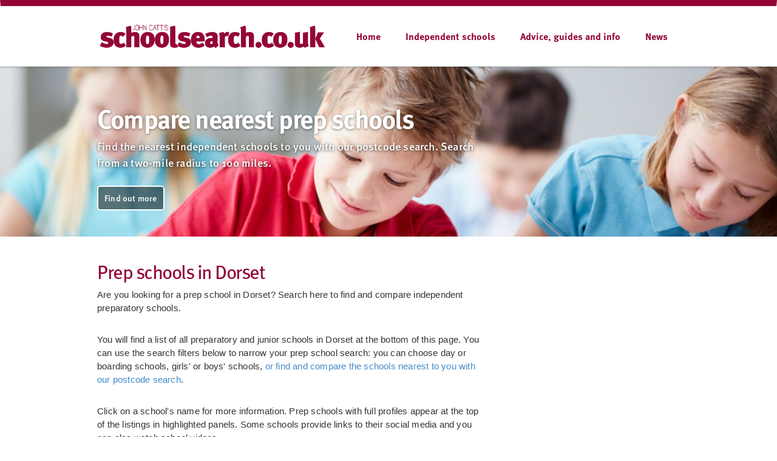

--- FILE ---
content_type: text/html; charset=utf-8
request_url: https://www.schoolsearch.co.uk/prep-schools-in-dorset
body_size: 9183
content:
<!DOCTYPE html>
<html lang="en">
  <head>
    <meta name="google-site-verification" content="MF4Prjk2X2ZF5dn8VnzV2Tuf4apldaNcMp0szO3hAEw" />
    <meta charset="utf-8">
    <meta http-equiv="X-UA-Compatible" content="IE=edge">
    <meta name="description" content="Are you looking for a prep school in Dorset? Search here to find and compare independent preparatory schools.
">
    <meta name="keywords" content="">
    <meta name="title" content="Prep schools in Dorset">
    <meta property="og:title" content="" />
    <meta property="og:description" content="" />
    <meta property="og:image" content="" />
    <meta property="og:url" content="" />
    <link rel="icon" href="/favicon.ico">

    <title>Prep schools in Dorset
</title>
    <script src="https://ajax.googleapis.com/ajax/libs/jquery/1.11.1/jquery.min.js"></script>
    <!-- Bootstrap core CSS -->
    <link href="/assets/css/bootstrap.front.css" rel="stylesheet">
    <link href="/css/bootstrap-select.css" rel="stylesheet">
    <link type="text/css" rel="stylesheet" href="https://fast.fonts.net/cssapi/695498ac-8f3a-4ffe-b735-76f5cb4ebaa5.css"/>
    <link href="/genericons/genericons.css" rel="stylesheet">
    <link href="/assets/css/schoolsearch/schoolsearch.css" rel="stylesheet">

    <!-- Font Awesome -->
    <link rel="stylesheet" href="https://use.fontawesome.com/releases/v5.4.1/css/brands.css" integrity="sha384-Px1uYmw7+bCkOsNAiAV5nxGKJ0Ixn5nChyW8lCK1Li1ic9nbO5pC/iXaq27X5ENt" crossorigin="anonymous">
    <link rel="stylesheet" href="https://use.fontawesome.com/releases/v5.4.1/css/fontawesome.css" integrity="sha384-BzCy2fixOYd0HObpx3GMefNqdbA7Qjcc91RgYeDjrHTIEXqiF00jKvgQG0+zY/7I" crossorigin="anonymous">
    <style>
      .soc-link { font-size: 20px; }
      .soc-link:hover { text-decoration: none; }
      .soc-link.--fb { color: #3b5998; }
      .soc-link.--ig { color: #4a4a4a; }
      .soc-link.--yt { color: #ff0000; }
      .soc-link.--tw { color: #1da1f2; }
    </style>

			<meta name="viewport" content="width=1200">
	    <style>

</style>

    <script type="text/javascript" src="https://maps.googleapis.com/maps/api/js?v=3.exp&signed_in=true&key=AIzaSyD0jHEb00TlT9FsGgG6sHuD0OkTtinfRO0"></script>
    <script src="//use.typekit.net/add2qak.js"></script>
    <script>try{Typekit.load();}catch(e){}</script>


	<!-- AdButler -->
	<script type="text/javascript">if (!window.AdButler){(function(){var s = document.createElement("script"); s.async = true; s.type = "text/javascript";s.src = 'https://servedbyadbutler.com/app.js';var n = document.getElementsByTagName("script")[0]; n.parentNode.insertBefore(s, n);}());}</script>
	<script type="text/javascript">
	var AdButler = AdButler || {}; AdButler.ads = AdButler.ads || [];
	var abkw = window.abkw || '';
	</script>

  <!-- Plausible Analytics -->
  <script defer data-domain="schoolsearch.co.uk" src="https://plausible.io/js/plausible.js"></script>

  </head>

  <body role="document">
	<div class="wrapper">
	    <div class="navbar" role="navigation">
  <div class="container">
    <div class="navbar-header">
      <button type="button" class="navbar-toggle collapsed" data-toggle="collapse" data-target=".navbar-collapse">
        <span class="sr-only">Toggle navigation</span>
        <span class="icon-bar"></span>
        <span class="icon-bar"></span>
        <span class="icon-bar"></span>
      </button>
      <h1 class="navbar-brand"><a  href="/">John Catt's School Search</a></h1>
    </div>
    <div class="pull-right">
				<ul class="nav navbar-nav">
						
				
				

				<li class="link1">
					
					<a href="/#home">
						Home
					</a>

									</li>
			
				
				

				<li class="link2">
					
					<a href="http://www.schoolsearch.co.uk">
						Independent schools
					</a>

										<ul class="dropdown">
						
														<li>
								<a href="http://www.internationalschoolsearch.com">
									International Schools
								</a>
							</li>
							
						
														<li>
								<a href="http://www.ibyb.org">
									IB World Schools
								</a>
							</li>
							
						
														<li>
								<a href="https://www.specialneedsguide.co.uk/">
									Special schools
								</a>
							</li>
							
											</ul>
									</li>
			
				
				

				<li class="link3">
					
					<a href="/#guides">
						Advice, guides and info
					</a>

										<ul class="dropdown">
						
														<li>
								<a href="/john-catt-school-guidebooks">
									School guidebooks
								</a>
							</li>
							
						
														<li>
								<a href="https://www.schoolsearch.co.uk/john-catt-school-guidebooks-digital-versions">
									School guide e-Books
								</a>
							</li>
							
						
														<li>
								<a href="https://www.schoolsearch.co.uk/open-day-calendar-jan-mar-2025">
									Open Days (Jan – Mar)
								</a>
							</li>
							
						
														<li>
								<a href="https://www.schoolsearch.co.uk/open-day-calendar-apr-jun-2025">
									Open Days (Apr – Jun)
								</a>
							</li>
							
						
														<li>
								<a href="https://www.schoolsearch.co.uk/open-day-calendar-jul-sep-2025">
									Open Days (Jul – Sep)
								</a>
							</li>
							
						
														<li>
								<a href="https://www.schoolsearch.co.uk/open-day-calendar-oct-dec-2025">
									Open Days (Oct – Dec)
								</a>
							</li>
							
						
														<li>
								<a href="http://www.schoolsearch.co.uk/independent-school-associations">
									Initial advice – associations
								</a>
							</li>
							
						
														<li>
								<a href="http://www.schoolsearch.co.uk/news/category/Choosing%20a%20school">
									The questions you should ask
								</a>
							</li>
							
						
														<li>
								<a href="http://www.schoolsearch.co.uk/examinations-and-qualifications">
									Exams and qualifications
								</a>
							</li>
							
						
														<li>
								<a href="http://www.schoolsearch.co.uk/news/category/School%20fees%20planning">
									Help with school fees
								</a>
							</li>
							
											</ul>
									</li>
			
				
				

				<li class="link4">
					
					<a href="/news">
						News
					</a>

									</li>
					</ul>
    </div><!--/.nav-collapse -->
  </div>
</div>		<div id="site-content">
		<div id="hero">
            <div class="slider" style="background: url('/images/uploads/ec06e46087ce5b7a6086eba4178c6c2b.jpg') left center no-repeat; background-size: cover;">
            <div class="slide-container container">
            <div class="slide">
                <h2>Compare nearest prep schools</h2>
                <p>Find the nearest independent schools to you with our postcode search. Search from a two-mile radius to 100 miles.
</p>
                <p><a href="https://www.schoolsearch.co.uk/find-and-compare-nearest-prep-schools-to-you">Find out more</a></p>
            </div>
            </div>
        </div>
    </div>
<script>
    $(function(){
        var $all_slides = $('#hero .slider');
        var total_slides = $all_slides.length;

        $all_slides.hide();
        $all_slides.first().show();
        var current_slide_index = -1;

        function cycleSlides(){

            $($all_slides.get(current_slide_index)).css('z-index','10');
            $($all_slides.get(current_slide_index+1)).css('z-index','9');

            $($all_slides.get(current_slide_index+1)).fadeIn('fast',function() {
                $($all_slides.get(current_slide_index)).fadeOut();
                current_slide_index++;
                if(current_slide_index == (total_slides-1)) {
                    current_slide_index = -1;
                }
            });
        }

        if(total_slides > 1) {
            var cycleTimer = $.timer(function(){
                cycleSlides();
            });
            cycleTimer.set({ time : 5000, autostart : true });
            // $('#hero').on('mouseover', function(e){
    // 				cycleTimer.pause();
    // 			}).on('mouseleave', function(e){
    // 				cycleTimer.play();
    // 			});
        }
    });
</script>
<br>
<div class="container page">
	<div class="row">

		<div class="col-md-8">
			<h1>Prep schools in Dorset</h1>
			<p>
	Are you looking for a prep school in Dorset? Search here to find and compare independent preparatory schools.
</p>
<p>
	You will find a list of all preparatory and junior schools in Dorset at the bottom of this page. You can use the search filters below to narrow your prep school search: you can choose day or boarding schools, girls' or boys' schools,&nbsp;<a href="http://www.schoolsearch.co.uk/find-and-compare-nearest-prep-schools-to-you">or find and compare&nbsp;the schools nearest to you with our postcode search</a>.
</p>
<p>Click on a school's name for more information. Prep schools with full profiles appear at the top of the listings in highlighted panels. Some schools provide links to their social media and you can also watch school videos.</p>
<p>
	Many prep schools are members of the&nbsp;<a href="https://www.schoolsearch.co.uk/iaps-the-independent-association-of-prep-schools">Independent Association of Prep Schools (IAPS)</a>, which is a good source of initial advice about preparatory education.
</p>
<p>
	You can also read 
	<a href="https://www.schoolsearch.co.uk/news/category/Prep%20Schools%20Guide">preparatory school news and feature articles</a> in our editorial section, including articles on the benefits of a prep school education and the issues to consider and questions to ask when choosing a school.
</p>
<p>
</p>
<p>
	You will also find more helpful articles on&nbsp;<a href="https://www.schoolsearch.co.uk/news/category/Choosing%20a%20school">choosing a school</a>,&nbsp;<a href="https://www.schoolsearch.co.uk/news/category/School%20fees%20planning">finding the fees</a>, and an explanation of&nbsp;<a href="https://www.schoolsearch.co.uk/examinations-and-qualifications">exams and qualifications</a>.
</p>
<p>
	If you are looking for an independent special needs school, see our sister website: 
	<a href="https://www.specialneedsguide.co.uk/">www.specialneedsguide.co.uk</a>.
</p>
<p>
</p>
<p>
	These search results are from 
	<a href="https://www.schoolsearch.co.uk/">www.schoolsearch.co.uk</a>, the online guide to independent schools in the UK, in partnership with John Catt's <em>Which School?</em> guidebook, first published in 1924, and <a href="https://www.schoolsearch.co.uk/find-the-best-preparatory-school-for-your-child"><em>John Catt's Preparatory Schools</em></a>. We hope you find the perfect school for your child!
</p>
<p>
	If you have any further questions or enquiries about independent education or a particular independent school, please get in touch with us at&nbsp;<a href="mailto:enquiries@johncatt.com">enquiries@johncatt.com</a>
</p>
		</div>

		<div class="col-md-4 pull-right">
			<div class="meta">
				<script>
				var plc255511 = window.plc255511 || 0;
				document.write('<'+'div id="placement_255511_'+plc255511+'"></'+'div>');
				AdButler.ads.push({handler: function(opt){ AdButler.register(169379, 255511, [250,250], 'placement_255511_'+opt.place, opt); }, opt: { place: plc255511++, keywords: abkw, domain: 'servedbyadbutler.com', click:'CLICK_MACRO_PLACEHOLDER' }});
				</script>
				<br>
				<script>
				var plc256663 = window.plc256663 || 0;
				document.write('<'+'div id="placement_256663_'+plc256663+'"></'+'div>');
				AdButler.ads.push({handler: function(opt){ AdButler.register(169379, 256663, [250,250], 'placement_256663_'+opt.place, opt); }, opt: { place: plc256663++, keywords: abkw, domain: 'servedbyadbutler.com', click:'CLICK_MACRO_PLACEHOLDER' }});
				</script>
				<br>
				<script>
				var plc256664 = window.plc256664 || 0;
				document.write('<'+'div id="placement_256664_'+plc256664+'"></'+'div>');
				AdButler.ads.push({handler: function(opt){ AdButler.register(169379, 256664, [250,250], 'placement_256664_'+opt.place, opt); }, opt: { place: plc256664++, keywords: abkw, domain: 'servedbyadbutler.com', click:'CLICK_MACRO_PLACEHOLDER' }});
				</script>
			</div>
		</div>

	</div>

</div>

			<form id="search" method="post">
	<div class="search">
		<div class="container" role="search">
				<input id="search-term" type="search" value="" placeholder="Search by school name or location?">
	    </div>
	</div>
	<div class="filters" style="z-index: 99999; ">
		<div class="container" role="search">
			<div class="option"  style="width: 315px;">
				<label for="gender">Gender:</label>
				<select name="gender" id="gender">
					<option value="All" selected="selected">Please select</option>
					<option value="Co-Ed" >Co-Ed</option>
					<option value="Boys" >Boys</option>
					<option value="Girls" >Girls</option>
				</select>
			</div>

			<div class="option"  style="width: 315px;">
				<label for="age">Age:</label>
				<select name="age" id="age">
					<option value="All" >All</option>
					<option value="Nursery" >Nursery (up to 3 years)</option>
					<option value="PrePrep" >Pre Preparatory (4-7 years)</option>
					<option value="Prep" selected="selected">Preparatory (7-11 or 13 years)</option>
					<option value="Senior" >Senior (11 or 13-16 years)</option>
					<option value="SixthForm" >Sixth Form (16-18 years)</option>
				</select>
			</div>

			<div class="option"  style="width: 315px;">
				<label for="type">Day/Boarding:</label>
				<select name="type" id="type">
					<option value="All" selected="selected">Please Select</option>
					<option value="Day" >Day</option>
					<option value="Boarding" >Boarding</option>
				</select>
			</div>

	    </div>
	</div>

	<div class="filters" >
		<div class="container" role="search">

			<div class="option"  style="width:285px;">
				<label for="region">Region:</label>
				<select name="region" id="region">
					<option>All</option>
															<option >Central &amp; West</option>
															<option >Central &amp; West - Buckinghamshire</option>
										<option >Central &amp; West - Gloucestershire</option>
										<option >Central &amp; West - Oxfordshire</option>
										<option >Central &amp; West - West Berkshire</option>
										<option >Central &amp; West - Wiltshire</option>
																				<option >Channel Islands</option>
															<option >Channel Islands - Guernsey</option>
										<option >Channel Islands - Jersey</option>
																				<option >East</option>
															<option >East - Bedfordshire</option>
										<option >East - Cambridgeshire</option>
										<option >East - Essex</option>
										<option >East - Hertfordshire</option>
										<option >East - Norfolk</option>
										<option >East - Suffolk</option>
																				<option >East Midlands</option>
															<option >East Midlands - Derbyshire</option>
										<option >East Midlands - Leicestershire</option>
										<option >East Midlands - Lincolnshire</option>
										<option >East Midlands - Northamptonshire</option>
										<option >East Midlands - Nottinghamshire</option>
										<option >East Midlands - Rutland</option>
																				<option >Greater London</option>
															<option >Greater London - Essex</option>
										<option >Greater London - Hertfordshire</option>
										<option >Greater London - Kent</option>
										<option >Greater London - Middlesex</option>
										<option >Greater London - Surrey</option>
																				<option >London</option>
															<option >London - Central London</option>
										<option >London - East London</option>
										<option >London - North London</option>
										<option >London - North-West London</option>
										<option >London - South-East London</option>
										<option >London - South-West London</option>
										<option >London - West London</option>
																				<option >North-East</option>
															<option >North-East - Durham</option>
										<option >North-East - Northumberland</option>
										<option >North-East - Stockton-on-Tees</option>
										<option >North-East - Tyne &amp; Wear</option>
																				<option >North-West</option>
															<option >North-West - Cheshire</option>
										<option >North-West - Cumbria</option>
										<option >North-West - Greater Manchester</option>
										<option >North-West - Isle of Man</option>
										<option >North-West - Lancashire</option>
										<option >North-West - Merseyside</option>
																				<option >Northern Ireland</option>
															<option >Northern Ireland - County Antrim</option>
										<option >Northern Ireland - County Armagh</option>
										<option >Northern Ireland - County Down</option>
										<option >Northern Ireland - County Londonderry</option>
										<option >Northern Ireland - County Tyrone</option>
																				<option >Scotland</option>
															<option >Scotland - Aberdeen</option>
										<option >Scotland - Aberdeenshire</option>
										<option >Scotland - Angus</option>
										<option >Scotland - Argyll &amp; Bute</option>
										<option >Scotland - Borders</option>
										<option >Scotland - Clackmannanshire</option>
										<option >Scotland - Dundee</option>
										<option >Scotland - East Lothian</option>
										<option >Scotland - Edinburgh</option>
										<option >Scotland - Fife</option>
										<option >Scotland - Glasgow</option>
										<option >Scotland - Moray</option>
										<option >Scotland - Perth &amp; Kinross</option>
										<option >Scotland - Perthshire</option>
										<option >Scotland - Renfrewshire</option>
										<option >Scotland - South Ayrshire</option>
										<option >Scotland - South Lanarkshire</option>
										<option >Scotland - Stirling</option>
																				<option >South-East</option>
															<option >South-East - Berkshire</option>
										<option >South-East - Buckinghamshire</option>
										<option >South-East - East Sussex</option>
										<option >South-East - Hampshire</option>
										<option >South-East - Isle of Wight</option>
										<option >South-East - Kent</option>
										<option >South-East - Portsmouth</option>
										<option >South-East - Surrey</option>
										<option >South-East - West Sussex</option>
																				<option >South-West</option>
															<option >South-West - Bath &amp; North-East Somerset</option>
										<option >South-West - Bristol</option>
										<option >South-West - Cornwall</option>
										<option >South-West - Devon</option>
										<option selected="selected">South-West - Dorset</option>
										<option >South-West - Somerset</option>
																				<option >Wales</option>
															<option >Wales - Cardiff</option>
										<option >Wales - Carmarthenshire</option>
										<option >Wales - Clwyd</option>
										<option >Wales - Denbighshire</option>
										<option >Wales - Glamorgan</option>
										<option >Wales - Gwynedd</option>
										<option >Wales - Monmouthshire</option>
										<option >Wales - Pembrokeshire</option>
										<option >Wales - Powys</option>
																				<option >West Midlands</option>
															<option >West Midlands - Herefordshire</option>
										<option >West Midlands - Shropshire</option>
										<option >West Midlands - Staffordshire</option>
										<option >West Midlands - Warwickshire</option>
										<option >West Midlands - West Midlands</option>
										<option >West Midlands - Worcestershire</option>
																				<option >Yorkshire &amp; Humberside</option>
															<option >Yorkshire &amp; Humberside - East Riding of Yorkshire</option>
										<option >Yorkshire &amp; Humberside - North Yorkshire</option>
										<option >Yorkshire &amp; Humberside - North-East Lincolnshire</option>
										<option >Yorkshire &amp; Humberside - South Yorkshire</option>
										<option >Yorkshire &amp; Humberside - West Yorkshire</option>
																			</select>
			</div>

			<div class="option"  style="width:235px;">
				<label for="postcode">Postcode:</label>
				<input id="postcode" type="search" value="" placeholder="Postcode">
			</div>

			<div class="option"  style="width: 260px;">
				<label for="miles">Search Radius in miles:</label>
				<select name="miles" id="miles">
					<option val="n/a">N/A</option>
										<option >2</option>
										<option >4</option>
										<option >6</option>
										<option >8</option>
										<option >10</option>
										<option >12</option>
										<option >14</option>
										<option >16</option>
										<option >18</option>
										<option >20</option>
										<option >22</option>
										<option >24</option>
										<option >26</option>
										<option >28</option>
										<option >30</option>
										<option >32</option>
										<option >34</option>
										<option >36</option>
										<option >38</option>
										<option >40</option>
										<option >42</option>
										<option >44</option>
										<option >46</option>
										<option >48</option>
										<option >50</option>
										<option >52</option>
										<option >54</option>
										<option >56</option>
										<option >58</option>
										<option >60</option>
										<option >62</option>
										<option >64</option>
										<option >66</option>
										<option >68</option>
										<option >70</option>
										<option >72</option>
										<option >74</option>
										<option >76</option>
										<option >78</option>
										<option >80</option>
										<option >82</option>
										<option >84</option>
										<option >86</option>
										<option >88</option>
										<option >90</option>
										<option >92</option>
										<option >94</option>
										<option >96</option>
										<option >98</option>
										<option >100</option>
									</select>
			</div>

			<div class="option button" id="search_with_filters" style="width: 165px">
				<label><strong>Search Schools</strong></label>
			</div>
	    </div>
	</div>

</form>

<script>
	$(function(){

		$('select').selectpicker({dropupAuto:false});

		function search() {
			var filter = $('#gender').val()+'+'+$('#age').val()+'+'+$('#type').val()+'+'+$('#region').val();
			var term = $('#search-term').val();
			window.location.href = "/search/"+filter+"/"+encodeURIComponent(term)+(($('#postcode').val())? '?postcode='+$('#postcode').val()+'&radius='+$('#miles').val() : '');
		}

		$('#search').submit(function(e){
			e.preventDefault();
			search();
		});

		$('#search_with_filters').click(function(e){
			e.preventDefault();
			search();
		});

		$('#search-term').keyup(function(e){
			if(e.which == 13) {
				search();
			}
		})

	});
</script>

<script>
 $(function(){
 	$('#search-term').focus(function(){
 		$('.filters').slideDown({duration: 200, easing: 'linear'});
 	});
 });
</script>
		
<div class="container page">
	<div id="listings" class="row">
					<div class="col-md-4 listing">

				<div class="well  premium-shade" style="border-color: ;">
											<h3><a href="/listing/clayesmore-school-dorset" style="color: ; text-decoration: none;"></a></h3>
										<h3><a href="/listing/clayesmore-school-dorset">Clayesmore School</a></h3>
					<p>
						Blandford Road,<br />
Iwerne Minster,<br />
DT11 8LL,<br />
Dorset
					</p>
											<p><a href="https://www.clayesmore.com?utm_source=John%20Catt&amp;utm_medium=web&amp;utm_campaign=schoolsearch.co.uk" title="https://www.clayesmore.com?utm_source=John%20Catt&amp;utm_medium=web&amp;utm_campaign=schoolsearch.co.uk">www.clayesmore.com</a></p>
					
																				<p>
						Co-educational, Boarding, Day, Preparatory, Senior, Sixth Form.
					</p>

										<p class="readmore">
						<a href="/listing/clayesmore-school-dorset">Read more</a> about Clayesmore School
					</p>
									</div>
			</div>
					<div class="col-md-4 listing">

				<div class="well  premium-shade" style="border-color: ;">
											<h3><a href="/listing/hanford-school-dorset" style="color: ; text-decoration: none;"></a></h3>
										<h3><a href="/listing/hanford-school-dorset">Hanford School</a></h3>
					<p>
						Child Okeford,<br />
Blandford Forum,<br />
DT11 8HN,<br />
Dorset
					</p>
											<p><a href="https://www.hanfordschool.co.uk?utm_source=John%20Catt&amp;utm_medium=web&amp;utm_campaign=schoolsearch.co.uk" title="https://www.hanfordschool.co.uk?utm_source=John%20Catt&amp;utm_medium=web&amp;utm_campaign=schoolsearch.co.uk">www.hanfordschool.co.uk</a></p>
					
																				<p>
						Girls, Boarding, Day, Preparatory.
					</p>

										<p class="readmore">
						<a href="/listing/hanford-school-dorset">Read more</a> about Hanford School
					</p>
									</div>
			</div>
					<div class="col-md-4 listing">

				<div class="well  premium-shade" style="border-color: ;">
											<h3><a href="/listing/park-school-dorset" style="color: ; text-decoration: none;"></a></h3>
										<h3><a href="/listing/park-school-dorset">Park School</a></h3>
					<p>
						43 Queens Park South Drive,<br />
Bournemouth,<br />
BH8 9BJ,<br />
Dorset
					</p>
											<p><a href="https://www.parkschool.co.uk?utm_source=John%20Catt&amp;utm_medium=web&amp;utm_campaign=schoolsearch.co.uk" title="https://www.parkschool.co.uk?utm_source=John%20Catt&amp;utm_medium=web&amp;utm_campaign=schoolsearch.co.uk">www.parkschool.co.uk</a></p>
					
																				<p>
						Co-educational, Day, Nursery, Pre-Preparatory, Preparatory.
					</p>

										<p class="readmore">
						<a href="/listing/park-school-dorset">Read more</a> about Park School
					</p>
									</div>
			</div>
					<div class="col-md-4 listing">

				<div class="well  premium-shade" style="border-color: ;">
											<h3><a href="/listing/sunninghill-preparatory-school-dorset" style="color: ; text-decoration: none;"></a></h3>
										<h3><a href="/listing/sunninghill-preparatory-school-dorset">Sunninghill Preparatory School</a></h3>
					<p>
						South Court,<br />
South Walks Road,<br />
Dorchester,<br />
DT1 1EB,<br />
Dorset
					</p>
											<p><a href="https://www.sunninghillprep.co.uk?utm_source=John%20Catt&amp;utm_medium=web&amp;utm_campaign=schoolsearch.co.uk" title="https://www.sunninghillprep.co.uk?utm_source=John%20Catt&amp;utm_medium=web&amp;utm_campaign=schoolsearch.co.uk">www.sunninghillprep.co.uk</a></p>
					
																				<p>
						Co-educational, Day, Nursery, Pre-Preparatory, Preparatory.
					</p>

										<p class="readmore">
						<a href="/listing/sunninghill-preparatory-school-dorset">Read more</a> about Sunninghill Preparatory School
					</p>
									</div>
			</div>
					<div class="col-md-4 listing">

				<div class="well " style="border-color: ;">
											<h3 style="color: ;"></h3>
										<h3><a href="/listing/bournemouth-collegiate-school-bcs-prep-dorset">Bournemouth Collegiate School (BCS Prep)</a></h3>
					<p>
						40 St. Osmund's Road,<br />
Lower Parkstone,<br />
Poole,<br />
BH14 9JY,<br />
Dorset
					</p>
					
																				<p>
						Co-educational, Day, Pre-Preparatory, Preparatory.
					</p>

									</div>
			</div>
					<div class="col-md-4 listing">

				<div class="well " style="border-color: ;">
											<h3 style="color: ;"></h3>
										<h3><a href="/listing/bryanston-prep-dorset">Bryanston Prep</a></h3>
					<p>
						Durweston,<br />
Blandford,<br />
DT11 0PY,<br />
Dorset
					</p>
					
																				<p>
						Co-educational, Boarding, Day, Nursery, Pre-Preparatory, Preparatory.
					</p>

									</div>
			</div>
					<div class="col-md-4 listing">

				<div class="well " style="border-color: ;">
											<h3 style="color: ;"></h3>
										<h3><a href="/listing/bryanston-school-dorset">Bryanston School</a></h3>
					<p>
						Blandford Forum,<br />
DT11 0PX,<br />
Dorset
					</p>
					
																				<p>
						Co-educational, Boarding, Day, Nursery, Pre-Preparatory, Preparatory, Senior, Sixth Form.
					</p>

									</div>
			</div>
					<div class="col-md-4 listing">

				<div class="well " style="border-color: ;">
											<h3 style="color: ;"></h3>
										<h3><a href="/listing/castle-court-school-dorset">Castle Court School</a></h3>
					<p>
						Knoll Lane,<br />
Corfe Mullen,<br />
Wimborne,<br />
BH21 3RF,<br />
Dorset
					</p>
					
																				<p>
						Co-educational, Day, Nursery, Pre-Preparatory, Preparatory.
					</p>

									</div>
			</div>
					<div class="col-md-4 listing">

				<div class="well " style="border-color: ;">
											<h3 style="color: ;"></h3>
										<h3><a href="/listing/clayesmore-preparatory-school-dorset">Clayesmore Preparatory School</a></h3>
					<p>
						Blandford Road,<br />
Iwerne Minster,<br />
DT11 8LL,<br />
Dorset
					</p>
					
																				<p>
						Co-educational, Boarding, Day, Nursery, Pre-Preparatory, Preparatory.
					</p>

									</div>
			</div>
					<div class="col-md-4 listing">

				<div class="well " style="border-color: ;">
											<h3 style="color: ;"></h3>
										<h3><a href="/listing/dumpton-school-dorset">Dumpton School</a></h3>
					<p>
						Deans Grove House,<br />
Deans Grove,<br />
Wimborne,<br />
BH21 7AF,<br />
Dorset
					</p>
					
																				<p>
						Co-educational, Day, Nursery, Pre-Preparatory, Preparatory.
					</p>

									</div>
			</div>
					<div class="col-md-4 listing">

				<div class="well " style="border-color: ;">
											<h3 style="color: ;"></h3>
										<h3><a href="/listing/leweston-prep-school-dorset">Leweston Prep School</a></h3>
					<p>
						Sherborne,<br />
DT9 6EN,<br />
Dorset
					</p>
					
																				<p>
						Co-educational, Boarding, Day, Nursery, Pre-Preparatory, Preparatory.
					</p>

									</div>
			</div>
					<div class="col-md-4 listing">

				<div class="well " style="border-color: ;">
											<h3 style="color: ;"></h3>
										<h3><a href="/listing/port-regis-dorset">Port Regis</a></h3>
					<p>
						Motcombe Park,<br />
Shaftesbury,<br />
SP7 9QA,<br />
Dorset
					</p>
					
																				<p>
						Co-educational, Boarding, Day, Nursery, Pre-Preparatory, Preparatory.
					</p>

									</div>
			</div>
					<div class="col-md-4 listing">

				<div class="well " style="border-color: ;">
											<h3 style="color: ;"></h3>
										<h3><a href="/listing/sherborne-international-dorset">Sherborne International</a></h3>
					<p>
						Newell Grange,<br />
Newell,<br />
Sherborne,<br />
DT9 4EZ,<br />
Dorset
					</p>
					
																				<p>
						Co-educational, Boarding, Preparatory, Senior, Sixth Form.
					</p>

									</div>
			</div>
					<div class="col-md-4 listing">

				<div class="well " style="border-color: ;">
											<h3 style="color: ;"></h3>
										<h3><a href="/listing/sherborne-preparatory-school-dorset">Sherborne Preparatory School</a></h3>
					<p>
						Acreman Street,<br />
Sherborne,<br />
DT9 3NY,<br />
Dorset
					</p>
					
																				<p>
						Co-educational, Boarding, Day, Nursery, Pre-Preparatory, Preparatory.
					</p>

									</div>
			</div>
					<div class="col-md-4 listing">

				<div class="well " style="border-color: ;">
											<h3 style="color: ;"></h3>
										<h3><a href="/listing/st-martin-s-school-dorset">St Martin&#039;s School</a></h3>
					<p>
						15 Stokewood Road,<br />
Bournemouth,<br />
BH3 7NA,<br />
Dorset
					</p>
					
																				<p>
						Co-educational, Day, Pre-Preparatory, Preparatory.
					</p>

									</div>
			</div>
					<div class="col-md-4 listing">

				<div class="well " style="border-color: ;">
											<h3 style="color: ;"></h3>
										<h3><a href="/listing/talbot-heath-dorset">Talbot Heath</a></h3>
					<p>
						Rothesay Road,<br />
Talbot Woods,<br />
Bournemouth,<br />
BH4 9NJ,<br />
Dorset
					</p>
					
																				<p>
						Girls, Boarding, Day, Nursery, Pre-Preparatory, Preparatory, Senior, Sixth Form.
					</p>

									</div>
			</div>
					<div class="col-md-4 listing">

				<div class="well " style="border-color: ;">
											<h3 style="color: ;"></h3>
										<h3><a href="/listing/talbot-house-preparatory-school-dorset">Talbot House Preparatory School</a></h3>
					<p>
						8 Firs Glen Road,<br />
Talbot Park,<br />
Bournemouth,<br />
BH9 2LR,<br />
Dorset
					</p>
					
																				<p>
						Co-educational, Day, Nursery, Pre-Preparatory, Preparatory.
					</p>

									</div>
			</div>
					<div class="col-md-4 listing">

				<div class="well " style="border-color: ;">
											<h3 style="color: ;"></h3>
										<h3><a href="/listing/yarrells-school-nursery-dorset">Yarrells School &amp; Nursery</a></h3>
					<p>
						Yarrells House,<br />
Upton,<br />
Poole,<br />
BH16 5EU,<br />
Dorset
					</p>
					
																				<p>
						Co-educational, Day, Nursery, Pre-Preparatory, Preparatory.
					</p>

									</div>
			</div>
			</div>
</div>

<script>
	$(function(){
		$('#listings').masonry();
	});
</script>
			</div>
		 <div class="push"></div>
	</div>

	<footer>
	<div class="container">
		<div class="row">

			<div class="col-md-4" style="width: 220px !important;">
				<h3>schoolsearch.co.uk</h3>
				<p>Copyright © 2001-2026,<br>John Catt Educational Ltd.<br>All rights reserved.</p>
				<a href="https://www.schoolsearch.co.uk/disclaimer">Disclaimer</a>&nbsp;|&nbsp;<a href="https://www.schoolsearch.co.uk/privacy-policy">Privacy Policy</a>

			</div>

			<div class="col-md-4">
				<h3>Schools – are your details correct?</h3><p>We want to make sure our search results are as accurate as possible. Contact us at&nbsp;<a href="mailto:enquiries@johncatt.com">enquiries@johncatt.com</a> if you spot anything that needs to be updated or if you would like to add profile text.</p>			</div>


			<div class="col-md-4">
				<h3>Where to find us online</h3>
				<p>Keep up to date with the latest from John Catt by visiting www.johncatt.com or&nbsp;following us on Twitter and Facebook.</p><ul class="footer-social">
				
<li><a href="http://twitter.com/johncatted">Twitter</a></li>				
<li><a href="https://www.facebook.com/johncatteducational">Facebook</a></li></ul>			</div>

		</div>
	</div>
</footer>

    <!-- Bootstrap core JavaScript
    ================================================== -->
    <!-- Placed at the end of the document so the pages load faster -->
	<script src="/js/bootstrap.min.js" type="text/javascript" charset="utf-8"></script>
	<script src="/js/bootstrap-select.min.js" type="text/javascript" charset="utf-8"></script>
	<script src="/js/masonry.js" type="text/javascript" charset="utf-8"></script>
	<script src="/assets/js/timer.js"></script>
    <script>
      (function(i,s,o,g,r,a,m){i['GoogleAnalyticsObject']=r;i[r]=i[r]||function(){
      (i[r].q=i[r].q||[]).push(arguments)},i[r].l=1*new Date();a=s.createElement(o),
      m=s.getElementsByTagName(o)[0];a.async=1;a.src=g;m.parentNode.insertBefore(a,m)
      })(window,document,'script','//www.google-analytics.com/analytics.js','ga');

      ga('create', 'UA-9767664-2', 'auto');
      ga('send', 'pageview');

    </script>

    <!-- Google Tag Manager -->
    <script>(function(w,d,s,l,i){w[l]=w[l]||[];w[l].push({'gtm.start':
    new Date().getTime(),event:'gtm.js'});var f=d.getElementsByTagName(s)[0],
    j=d.createElement(s),dl=l!='dataLayer'?'&l='+l:'';j.async=true;j.src=
    'https://www.googletagmanager.com/gtm.js?id='+i+dl;f.parentNode.insertBefore(j,f);
    })(window,document,'script','dataLayer','GTM-W6943KB');</script>
    <!-- End Google Tag Manager -->

    <!-- Google Tag Manager (noscript) -->
    <noscript><iframe src="https://www.googletagmanager.com/ns.html?id=GTM-W6943KB"
    height="0" width="0" style="display:none;visibility:hidden"></iframe></noscript>
    <!-- End Google Tag Manager (noscript) -->

		
	  </body>
</html>
